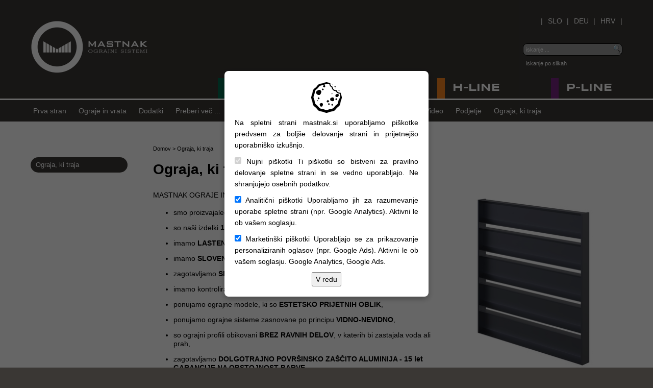

--- FILE ---
content_type: text/html; charset=UTF-8
request_url: https://www.mastnak.si/p/249-Ograja-ki-traja
body_size: 9314
content:
<!DOCTYPE html>
<html>
<head>
<meta http-equiv="Content-Type" content="text/html; charset=utf-8" />
<meta name="viewport" content="width=device-width, user-scalable=no, initial-scale=1.0, maximum-scale=1.0, minimum-scale=1.0">

<title>Ograja, ki traja</title>


  <meta name="keywords" content="Mastnak ograjni sistemi, ograje, aluminij, steklo, beton, v-line, h-line, p-line, b-line" />
  <meta name="description" content="Znanje in umetnost podjetja Mastnak ograjni sistemi temeljita na uporabi surovin z neverjetnimi znacilnostmi aluminija, betona iz kremena in lesnega kompozita. V skladu z veljavnimi smernicami ohranitve energije, recikliranja materialov in trajnostnega razvoja združujejo neskončno zanesljivost, zašcito okolja in oblikovno estetiko."/>
  <link rel="icon" type="image/icon" href="/img/favicon.png" />
  <link href="/css/main-si.css?c=4" rel="stylesheet" type="text/css" /> 
  <link href="/css/dropDown.css?c=4" rel="stylesheet" type="text/css" /> 
  <link rel="stylesheet" href="/themes/default/default.css" type="text/css" media="screen" />
  <link rel="stylesheet" href="/themes/pascal/pascal.css" type="text/css" media="screen" />
  <link rel="stylesheet" href="/themes/orman/orman.css" type="text/css" media="screen" />
  
  <!--<link rel="stylesheet" href="/themes/nivo-slider.css" type="text/css" media="screen" />-->
  <link rel="stylesheet" href="/css/flexslider.css" type="text/css" media="screen" />
  
  <link href='//fonts.googleapis.com/css?family=Sarina&subset=latin,latin-ext' rel='stylesheet' type='text/css'>
  <link href='//fonts.googleapis.com/css?family=Syncopate:700' rel='stylesheet' type='text/css'>
  <link rel="stylesheet" type="text/css" href="/fancybox/jquery.fancybox.3.min.css" media="screen" />
  <!--<link rel="stylesheet" type="text/css" href="/fancybox/jquery.fancybox-1.3.4.css" media="screen" />-->
  
  <link href="/dflip/css/dflip.css" rel="stylesheet" type="text/css">
  <link href="/dflip/css/themify-icons.css" rel="stylesheet" type="text/css">
  <link rel="stylesheet"  type="text/css" href="/css/li-scroller.css" />
  <link rel="stylesheet"  type="text/css" href="/css/style.css?t=4" />

  <script type="text/javascript" src="https://ajax.googleapis.com/ajax/libs/jquery/1.10.2/jquery.min.js"></script>
  <script type="text/javascript" src="https://cdnjs.cloudflare.com/ajax/libs/jquery-form-validator/2.3.26/jquery.form-validator.min.js"></script>

 <!-- <script type="text/javascript" src="/js/jquery.js"></script>
  <script type="text/javascript" src="/js/jquery.nivo.slider.pack.js"></script>-->
   <script type="text/javascript" src="/js/flexslider.min.js"></script>
  <script type="text/javascript" src="/js/tools.tooltip-1.1.3.js"></script>
  <script type="text/javascript" src="/js/jquery.supersleight.js"></script>
  <script type="text/javascript" src="/js/main.js?c=1768994005"></script>
  <script type="text/javascript" src="/js/jquery.li-scroller.1.0.js"></script>
  <!--<script type="text/javascript" src="/fancybox/jquery.fancybox-1.3.4.pack.js"></script>-->
  <script type="text/javascript" src="/fancybox/jquery.fancybox.3.min.js"></script>
  
  <script src="/dflip/js/dflip.min.js" type="text/javascript"></script>
  
  
    
  <script type="text/javascript">
 
    $(document).ready(function() {	
       /* $('#slider').nivoSlider({
        		pauseTime: 5000,
        		controlNav: true,
        		prevText: ' ',
        		nextText: ' ',
        		effect:'fade'
        });*/
		$('.flexslider').flexslider({
			animation: "slide"
		});
		  
		ToolTip();
		ToolTipIEFix();
		lme();
		
		$('#isk').keypress(function (e) {
			  if (e.which == 13) {
			    //$('form#login').submit();
			    window.location = "/iskanje/" + $('#isk').val()
			  }
			});
		$("#ButtonCookie").click(function(){
				document.getElementById('cookieOverlay').style.display = 'none';
			  	$.ajax({
					url: "/_ajax/ajax.cookie.php" , 
					type: 'POST',
					data: {
						analitika: $('#checkAnalitika').prop('checked')
					},
					success: function(data){
						if ($('#checkAnalitika').prop('checked') == true) {
							location.reload();
						}
					}
				});  	
		  });
		
	});
  </script>
</head>
<body leftmargin="0" marginwidth="0" style="background-color:#3a3734;">
<div id="cookieOverlay">
  <div id="cookieStatement">
<svg width="64px" height="64px" viewBox="0 0 64 64" xmlns="http://www.w3.org/2000/svg" xmlns:xlink="http://www.w3.org/1999/xlink" aria-hidden="true" role="img" class="iconify iconify--emojione-monotone" preserveAspectRatio="xMidYMid meet"><path d="M59.896 23.918c-.245-.771-.443-1.315-.476-1.514a5.075 5.075 0 0 1-1.29.156c-.775 0-1.67-.15-2.594-.525c-2.065-.838-3.416-2.459-3.786-4.514c-.233.066-.546.1-.909.1c-1.17 0-2.865-.353-4.116-1.137c-2.388-1.496-2.862-5.666-2.862-5.666c-2.705-.783-4.739-3.965-4.414-6.672C37.024 3.494 34.628 2 31.999 2c-2.633 0-5.033 1.502-7.461 2.15c-2.514.672-5.342.592-7.54 1.863c-2.232 1.293-3.568 3.793-5.379 5.604c-1.813 1.813-4.313 3.148-5.604 5.379c-1.273 2.201-1.191 5.027-1.863 7.541C3.504 26.965 2 29.368 2 31.999c0 2.632 1.504 5.033 2.152 7.462c.672 2.512.59 5.34 1.863 7.539c1.291 2.232 3.791 3.568 5.604 5.379c1.811 1.811 3.146 4.313 5.379 5.604c2.198 1.275 5.026 1.193 7.54 1.865c2.428.65 4.828 2.152 7.461 2.152c2.635 0 5.035-1.502 7.465-2.152c2.512-.672 5.34-.59 7.538-1.865c2.232-1.291 3.568-3.793 5.379-5.604c1.813-1.811 4.313-3.146 5.604-5.379c1.273-2.199 1.191-5.027 1.863-7.539c.648-2.43 2.152-4.83 2.152-7.462c0-2.631-2.104-8.081-2.104-8.081m-1.025 7.426c-.124.816-.739 1.691-1.393 2.617c-.711 1.01-1.518 2.156-1.883 3.527c-.248.926-.39 1.85-.527 2.744c-.215 1.395-.417 2.711-.979 3.684c-.575.992-1.619 1.826-2.724 2.709c-.702.561-1.428 1.139-2.097 1.809c-.669.668-1.249 1.395-1.81 2.098c-.883 1.104-1.716 2.146-2.71 2.723c-.971.563-2.286.766-3.679.979c-.895.139-1.82.281-2.745.529c-.892.238-1.741.57-2.563.895c-1.324.52-2.575 1.01-3.763 1.01s-2.438-.492-3.763-1.012c-.82-.322-1.669-.654-2.559-.893c-.927-.248-1.853-.391-2.747-.529c-1.394-.213-2.709-.416-3.682-.979c-.993-.574-1.826-1.619-2.707-2.723c-.562-.703-1.142-1.43-1.811-2.098c-.669-.67-1.395-1.248-2.097-1.809c-1.104-.883-2.148-1.717-2.723-2.709c-.563-.973-.766-2.289-.98-3.684c-.138-.895-.279-1.818-.526-2.742c-.238-.895-.573-1.746-.896-2.57C6.99 33.598 6.5 32.35 6.5 31.167c0-1.186.49-2.436 1.01-3.758c.323-.823.657-1.674.896-2.566c.247-.926.389-1.85.526-2.745c.215-1.394.417-2.711.979-3.684c.575-.993 1.619-1.826 2.724-2.708c.702-.561 1.428-1.14 2.097-1.809s1.249-1.395 1.811-2.097c.882-1.104 1.715-2.147 2.706-2.722c.973-.563 2.289-.765 3.683-.98c.895-.138 1.82-.28 2.745-.528c.892-.238 1.742-.571 2.563-.894c1.324-.519 2.574-1.009 3.76-1.009c.342 0 .691-.002 1.047-.005c.357-.002.72-.005 1.085-.005c1.136 0 2.301.023 3.36.153c.388 2.682 2.187 5.234 4.596 6.449c.369 1.652 1.312 4.502 3.575 5.92c1.488.933 3.28 1.339 4.637 1.425c.824 1.919 2.393 3.436 4.484 4.285a9.012 9.012 0 0 0 3.217.671c.511 1.626 1.238 4.358.87 6.784" fill="currentColor"></path><path d="M48.731 9.453l1.375 1.375l-1.375 1.375l-1.375-1.375z" fill="currentColor"></path><path d="M55.151 17.057l.697.699l-.7.698l-.697-.699z" fill="currentColor"></path><path d="M50.806 13.218l-.697.697l-.698-.698l.697-.697z" fill="currentColor"></path><path d="M43.859 6.436l.696.699l-.7.698l-.697-.699z" fill="currentColor"></path><path d="M56.548 21.035l-.699-.697l.696-.699l.7.697z" fill="currentColor"></path><path d="M57.065 17.057l.697.699l-.7.698l-.697-.699z" fill="currentColor"></path><path d="M20.66 24.613c.62-1.076 1.413-3.979 1.115-4.662c-.436-1.002-2.106-2.971-3.198-2.977c-3.124-.014-6.06 2.426-6.77 3.646c-.967 1.662.501 4.844 2.455 5.654c2.927 1.217 4.638 1.398 6.398-1.661" fill="currentColor"></path><path d="M42.575 32.059c-.929.252-2.952 1.406-3.162 1.943c-.312.787-.474 2.779.121 3.381c1.703 1.717 4.646 1.99 5.702 1.711c1.439-.381 2.376-2.928 1.752-4.441c-.937-2.268-1.775-3.303-4.413-2.594" fill="currentColor"></path><path d="M21.051 42.998c-1.967.813-2.866 1.541-2.25 3.828c.218.807 1.219 2.561 1.685 2.744c.683.27 2.412.41 2.933-.105c1.49-1.479 1.727-4.029 1.484-4.947c-.331-1.248-2.54-2.061-3.852-1.52" fill="currentColor"></path><path d="M51.095 25.518c-1.249.33-2.062 2.54-1.52 3.852c.813 1.967 2.699 2.301 4.794 1.191c1.771-.938 1.892-4.145 1.375-4.667c-1.477-1.49-3.732-.619-4.649-.376" fill="currentColor"></path><path d="M24.724 18.086l-2.004-2.004l2.004-2.004l2.004 2.004z" fill="currentColor"></path><path d="M14.667 33.51l2.005-2.003l2.003 2.004l-2.004 2.003z" fill="currentColor"></path><path d="M36.703 46.837L34.7 44.833l2.004-2.004l2.004 2.004z" fill="currentColor"></path><path d="M34.702 36.563l2.7 2.7l-2.7 2.7l-2.7-2.7z" fill="currentColor"></path><path d="M27.424 12.533l-2.699-2.699l2.7-2.7l2.699 2.7z" fill="currentColor"></path><path d="M43.159 48.325l-2.004-2.004l2.004-2.004l2.004 2.004z" fill="currentColor"></path><path d="M51.096 37.264l-2.004-2.004l2.004-2.004L53.1 35.26z" fill="currentColor"></path><path d="M42.847 23.615l1 1l-1 1l-1-1z" fill="currentColor"></path><path d="M14.668 39.264l-1-1l1-1l1 1z" fill="currentColor"></path></svg>
    <div>
       <p style="text-align: justify;">	Na  spletni strani mastnak.si uporabljamo piškotke predvsem za boljše delovanje strani in prijetnejšo uporabniško izkušnjo.</p>
		<p style="text-align: justify;"><input type="checkbox" disabled="" checked="checked">  Nujni piškotki Ti piškotki so bistveni za pravilno delovanje spletne strani in se vedno uporabljajo. Ne shranjujejo osebnih podatkov.		
		</p>
		<p style="text-align: justify;"><input type="checkbox" id="checkAnalitika" checked="checked"> Analitični piškotki Uporabljamo jih za razumevanje uporabe spletne strani (npr. Google Analytics). Aktivni le ob vašem soglasju.		</p>
		<p style="text-align: justify;"><input type="checkbox" id="checkMarketing" checked="checked"> Marketinški piškotki Uporabljajo se za prikazovanje personaliziranih oglasov (npr. Google Ads). Aktivni le ob vašem soglasju. <a href="https://business.safety.google/privacy/" target=_blank style="color:black; text-style:underline">Google Analytics, Google Ads</a>.
		</p>
    </div>
    <button id="ButtonCookie">V redu</button>
  </div>
</div>

<!--
<div id="cookieStatement">
	<div class="row">
    	<div class="_cookieFlex">
        	<div>
				Na  spletni strani mastnak.si uporabljamo piškotke predvsem za boljše delovanje strani in prijetnejšo uporabniško izkušnjo.			 	<br />
			 	Z nadaljnjo uporabo se strinjate z uporabo piškotkov.             
            </div>
            <button id="ButtonCookie">V REDU</button>
        </div>              
    </div>
</div>
-->
 
    

    
<header class="_header">
	<div class="row">
    
    	<a href="/" class="_header--logo"> <img src="/files/mastnak-logo.png" alt="Mastnak logo" /> </a>
        
        <a href="#" class="_navToggle"><span></span></a>

        <nav class="_header--langNav">
			<a href="https://www.mastnak.si/p/249-Ograja-ki-traja"><span>SLO</span></a>
			<a href="https://www.zaunmastnak.at/p/249-Ograja-ki-traja"><span>DEU</span></a>
			<a href="https://www.mastnak.hr/p/249-Ograja-ki-traja"><span>HRV</span></a>       
        </nav>          
        
        <div class="_header--search">
        	<input id="isk" name="isk" type="text" value="iskanje ..."  onblur="if (this.value == '') {this.value = 'iskanje ...'; }" onfocus="if (this.value == 'iskanje ...') {this.value = ''};" />
            <a href="/iskanje-po-slikah">iskanje po slikah</a>
        </div>
        
    </div><!-- !row -->
     
    <div class="_header--lineNav">
        <div class="row">
        	<nav>  <a href="/linija/I-line" class="_lineNav--item _iLine" data-color="#006a4e">
	  <div class="_lineNav--item-name">I-LINE</div>
  </a>
  <a href="/linija/V-line" class="_lineNav--item _vLine" data-color="#008cc0">
	  <div class="_lineNav--item-name">V-LINE</div>
  </a>    
  <a href="/linija/H-line" class="_lineNav--item _hLine" data-color="#f58220">
	  <div class="_lineNav--item-name">H-LINE</div>
  </a>  
  <a href="/linija/P-line" class="_lineNav--item _pLine" data-color="#77227f">
	  <div class="_lineNav--item-name">P-LINE</div>
  </a>
</nav>
        </div>
    </div>
    
    <div class="row">
        <nav class="_header--mainNav _white">
        	<ul class="_navDesktop">
  <li><a href="/">Prva stran</a></li>
  <li><a href="/izdelki">Ograje in vrata</a>
     <ul>
        <li><a href="#" class="arrow">ISKANJE PO VRSTAH</a>
            <ul>
                <li><a href="/izdelki/vrsta/balkonske-ograje">Balkonske ograje</a></li>
                <li><a href="/izdelki/vrsta/dvoriscne-ograje">Dvoriščne ograje</a></li>
                <li><a href="/izdelki/vrsta/dvoriscna-vrata">Dvoriščna vrata</a></li>
            </ul>
        </li>
        <li><a href="#" class="arrow">ISKANJE PO LINIJAH</a>
            <ul>
                <li><a href="/linija/V-line">V-LINE vertikalne ograje</a></li>
                <li><a href="/linija/H-line">H-LINE horizontalne ograje</a></li>
                <li><a href="/linija/P-line">P-LINE ograje s polnilom</a></li>
				<li><a href="/linija/I-line">I-LINE neskončne ograje</a></li>
            </ul>
        </li>
        <li><a href="#" class="arrow">ISKANJE PO MATERIALU</a>
            <ul>
                <li><a href="/izdelki/material/aluminij">Aluminij</a></li>
                <li><a href="/izdelki/material/steklo">Steklo</a></li>
            </ul>
        </li>
		
		 <li><a class="arrow" href="/p/177-Dodatki">DODATKI</a><ul> <li><a href="/p/208-Vecnamenski-steber">Večnamenski steber</a> <li><a href="/p/42-Pogoni-za-vrata">Pogoni za vrata</a> <li><a href="/p/179-Postni-nabiralniki">Poštni nabiralniki</a> <li><a href="/p/178-Domofoni-in-videofoni">Domofoni in videofoni</a> <li><a href="/p/282-Domofoni-in-sifrator-na-GSM-tehnologiji">Domofoni in šifrator na GSM tehnologiji</a> <li><a href="/p/218-Sifrator-kanalna-tipka-kanalni-kljuc-radarski-sprejemnik-">Šifrator, kanalna tipka, kanalni ključ, radarski sprejemnik ...</a> <li><a href="/p/216-Opozorilna-luc">Opozorilna luč</a> <li><a href="/p/215-Kljuke-in-rocaji">Kljuke in ročaji</a> <li><a href="/p/182-Daljinci">Daljinci</a> <li><a href="/p/255-Citalec-prstnega-odtisa-">Čitalec prstnega odtisa </a> <li><a href="/p/197-Sirokopasovni-fotocelici">Širokopasovni fotocelici</a> <li><a href="/p/217-Mehanizem-ki-zazna-oviro-pred-trkom">Mehanizem, ki zazna oviro pred trkom</a></ul></li>                         <li><a href="/p/35-Narocilo-in-dobava">Naročilo in dobava</a></li>
                                  <li><a href="/p/34-Servis">Servis</a></li>
                                  <li><a href="/p/70-Vzdrzevanje">Vzdrževanje</a></li>
                                  <li><a href="/p/256-Znak-CE-za-varna-vrata">Znak CE za varna vrata</a></li>
                                  <li><a href="/p/295-Garancija">Garancija</a></li>
                 
    </ul> 
  </li>

   <li><a href="/p/177-Dodatki">Dodatki</a><ul> <li><a href="/p/208-Vecnamenski-steber">Večnamenski steber</a> <li><a href="/p/42-Pogoni-za-vrata">Pogoni za vrata</a> <li><a href="/p/179-Postni-nabiralniki">Poštni nabiralniki</a> <li><a href="/p/178-Domofoni-in-videofoni">Domofoni in videofoni</a> <li><a href="/p/282-Domofoni-in-sifrator-na-GSM-tehnologiji">Domofoni in šifrator na GSM tehnologiji</a> <li><a href="/p/218-Sifrator-kanalna-tipka-kanalni-kljuc-radarski-sprejemnik-">Šifrator, kanalna tipka, kanalni ključ, radarski sprejemnik ...</a> <li><a href="/p/216-Opozorilna-luc">Opozorilna luč</a> <li><a href="/p/215-Kljuke-in-rocaji">Kljuke in ročaji</a> <li><a href="/p/182-Daljinci">Daljinci</a> <li><a href="/p/255-Citalec-prstnega-odtisa-">Čitalec prstnega odtisa </a> <li><a href="/p/197-Sirokopasovni-fotocelici">Širokopasovni fotocelici</a> <li><a href="/p/217-Mehanizem-ki-zazna-oviro-pred-trkom">Mehanizem, ki zazna oviro pred trkom</a></ul></li> <li><a href="/p/7-Preberi-vec-">Preberi več ...</a><ul> <li><a href="/p/278-Razstavni-salon-v-Mariboru-z-novo-podobo">Razstavni salon v Mariboru z novo podobo</a> <li><a href="/p/291-Zunanji-razstavni-prostor-v-Ljubljani">Zunanji razstavni prostor v Ljubljani</a> <li><a href="/p/292-Razstavni-salon-v-Arnovskem-gozdu-Zalec">Razstavni salon v Arnovskem gozdu-Žalec</a> <li><a href="/p/304-Moznost-placila-na-obroke">Možnost plačila na obroke</a> <li><a href="/p/257-Poznate-razliko-med-varnimi-in-nevarnimi-vrati">Poznate razliko med varnimi in nevarnimi vrati?</a> <li><a href="/p/267-3D-vizualizacija-za-izgled-pred-izvedbo">3D vizualizacija za izgled pred izvedbo</a> <li><a href="/p/261-Stransko-montirane-balkonske-ograje">Stransko montirane balkonske ograje</a> <li><a href="/p/48-Zelite-varnost-in-zasebnost">Želite varnost in zasebnost?</a> <li><a href="/p/259-Osem-razlicnih-izvedb-dvoriscnih-vrat">Osem različnih izvedb dvoriščnih vrat</a> <li><a href="/p/260-Prekrivanje-okvirja-vrat">Prekrivanje okvirja vrat</a> <li><a href="/p/258-S-perforacijo-lahko-ustvarite-svojo-ograjo-drugacno-od-ostalih">S perforacijo lahko ustvarite svojo ograjo drugačno od ostalih</a> <li><a href="/p/187-Zakaj-je-aluminijasta-ograja-najboljsa-izbira-za-obmorske-kraje">Zakaj je aluminijasta ograja najboljša izbira za obmorske kraje?</a> <li><a href="/p/262-Montaza-francoske-ograje">Montaža francoske ograje</a> <li><a href="/p/246-Horizontalni-aluminijasti-profili">Horizontalni aluminijasti profili</a> <li><a href="/p/40-Hitra-avtomatika-in-barva-corten">Hitra avtomatika in barva corten</a> <li><a href="/p/207-Lesni-dekor-macesen">Lesni dekor - macesen</a> <li><a href="/p/77-Se-nekaj-zanimivosti-">Še nekaj zanimivosti ...</a> <li><a href="/p/100-Izjave-zadovoljnih-strank">Izjave zadovoljnih strank</a> <li><a href="/p/235-Nasa-ograja-v-odaji-Ambienti">Naša ograja v oddaji Ambienti</a> <li><a href="/p/254-Clanki-o-nasem-podjetju">Članki o našem podjetju</a> <li><a href="/p/46-Sejmi">Sejmi</a> <li><a href="/p/283-Objave-na-nasem-Facebok-profilu">Objave na našem Facebook profilu</a></ul></li> <li><a href="/p/4-Poslji-povprasevanje">Pošlji povpraševanje</a></li> <li><a href="/p/2-Kontakti">Kontakti</a></li> <li><a href="/p/56-Katalogi">Katalogi</a></li> <li><a href="/p/78-Galerija">Galerija</a></li> <li><a href="/p/80-Video">Video</a></li> <li><a href="/p/1-Podjetje">Podjetje</a><ul> <li><a href="/p/62-O-nas">O nas</a> <li><a href="/p/74-Informacije-o-podjetju">Informacije o podjetju</a> <li><a href="/p/25-Zgodovina">Zgodovina</a> <li><a href="/p/26-Kontakti">Kontakti</a> <li><a href="/p/50-Zastopstvo">Zastopstvo</a> <li><a href="/p/28-Certifikati-in-priznanja">Certifikati in priznanja</a> <li><a href="/p/73-Pravno-obvestilo">Pravno obvestilo</a></ul></li> <li><a href="/p/249-Ograja-ki-traja">Ograja, ki traja</a></li> 
</ul>            <ul class="_navMobile">
  <li><a href="/">Prva stran</a></li>
  <li><a href="/izdelki">Ograje in vrata</a>
    <ul>
        <li><a href="/izdelki/vrsta/balkonske-ograje">Balkonske ograje</a></li>
        <li><a href="/izdelki/vrsta/dvoriscne-ograje">Dvoriščne ograje</a></li>
        <li><a href="/izdelki/vrsta/dvoriscna-vrata">Dvoriščna vrata</a></li>
                                 <li><a href="/p/35-Narocilo-in-dobava">Naročilo in dobava</a></li>
                                  <li><a href="/p/34-Servis">Servis</a></li>
                                  <li><a href="/p/70-Vzdrzevanje">Vzdrževanje</a></li>
                                  <li><a href="/p/256-Znak-CE-za-varna-vrata">Znak CE za varna vrata</a></li>
                                  <li><a href="/p/295-Garancija">Garancija</a></li>
             </ul>
  </li>

   <li><a href="/p/177-Dodatki">Dodatki</a><ul> <li><a href="/p/208-Vecnamenski-steber">Večnamenski steber</a> <li><a href="/p/42-Pogoni-za-vrata">Pogoni za vrata</a> <li><a href="/p/179-Postni-nabiralniki">Poštni nabiralniki</a> <li><a href="/p/178-Domofoni-in-videofoni">Domofoni in videofoni</a> <li><a href="/p/282-Domofoni-in-sifrator-na-GSM-tehnologiji">Domofoni in šifrator na GSM tehnologiji</a> <li><a href="/p/218-Sifrator-kanalna-tipka-kanalni-kljuc-radarski-sprejemnik-">Šifrator, kanalna tipka, kanalni ključ, radarski sprejemnik ...</a> <li><a href="/p/216-Opozorilna-luc">Opozorilna luč</a> <li><a href="/p/215-Kljuke-in-rocaji">Kljuke in ročaji</a> <li><a href="/p/182-Daljinci">Daljinci</a> <li><a href="/p/255-Citalec-prstnega-odtisa-">Čitalec prstnega odtisa </a> <li><a href="/p/197-Sirokopasovni-fotocelici">Širokopasovni fotocelici</a> <li><a href="/p/217-Mehanizem-ki-zazna-oviro-pred-trkom">Mehanizem, ki zazna oviro pred trkom</a></ul></li> <li><a href="/p/7-Preberi-vec-">Preberi več ...</a><ul> <li><a href="/p/278-Razstavni-salon-v-Mariboru-z-novo-podobo">Razstavni salon v Mariboru z novo podobo</a> <li><a href="/p/291-Zunanji-razstavni-prostor-v-Ljubljani">Zunanji razstavni prostor v Ljubljani</a> <li><a href="/p/292-Razstavni-salon-v-Arnovskem-gozdu-Zalec">Razstavni salon v Arnovskem gozdu-Žalec</a> <li><a href="/p/304-Moznost-placila-na-obroke">Možnost plačila na obroke</a> <li><a href="/p/257-Poznate-razliko-med-varnimi-in-nevarnimi-vrati">Poznate razliko med varnimi in nevarnimi vrati?</a> <li><a href="/p/267-3D-vizualizacija-za-izgled-pred-izvedbo">3D vizualizacija za izgled pred izvedbo</a> <li><a href="/p/261-Stransko-montirane-balkonske-ograje">Stransko montirane balkonske ograje</a> <li><a href="/p/48-Zelite-varnost-in-zasebnost">Želite varnost in zasebnost?</a> <li><a href="/p/259-Osem-razlicnih-izvedb-dvoriscnih-vrat">Osem različnih izvedb dvoriščnih vrat</a> <li><a href="/p/260-Prekrivanje-okvirja-vrat">Prekrivanje okvirja vrat</a> <li><a href="/p/258-S-perforacijo-lahko-ustvarite-svojo-ograjo-drugacno-od-ostalih">S perforacijo lahko ustvarite svojo ograjo drugačno od ostalih</a> <li><a href="/p/187-Zakaj-je-aluminijasta-ograja-najboljsa-izbira-za-obmorske-kraje">Zakaj je aluminijasta ograja najboljša izbira za obmorske kraje?</a> <li><a href="/p/262-Montaza-francoske-ograje">Montaža francoske ograje</a> <li><a href="/p/246-Horizontalni-aluminijasti-profili">Horizontalni aluminijasti profili</a> <li><a href="/p/40-Hitra-avtomatika-in-barva-corten">Hitra avtomatika in barva corten</a> <li><a href="/p/207-Lesni-dekor-macesen">Lesni dekor - macesen</a> <li><a href="/p/77-Se-nekaj-zanimivosti-">Še nekaj zanimivosti ...</a> <li><a href="/p/100-Izjave-zadovoljnih-strank">Izjave zadovoljnih strank</a> <li><a href="/p/235-Nasa-ograja-v-odaji-Ambienti">Naša ograja v oddaji Ambienti</a> <li><a href="/p/254-Clanki-o-nasem-podjetju">Članki o našem podjetju</a> <li><a href="/p/46-Sejmi">Sejmi</a> <li><a href="/p/283-Objave-na-nasem-Facebok-profilu">Objave na našem Facebook profilu</a></ul></li> <li><a href="/p/4-Poslji-povprasevanje">Pošlji povpraševanje</a></li> <li><a href="/p/2-Kontakti">Kontakti</a></li> <li><a href="/p/56-Katalogi">Katalogi</a></li> <li><a href="/p/78-Galerija">Galerija</a></li> <li><a href="/p/80-Video">Video</a></li> <li><a href="/p/1-Podjetje">Podjetje</a><ul> <li><a href="/p/62-O-nas">O nas</a> <li><a href="/p/74-Informacije-o-podjetju">Informacije o podjetju</a> <li><a href="/p/25-Zgodovina">Zgodovina</a> <li><a href="/p/26-Kontakti">Kontakti</a> <li><a href="/p/50-Zastopstvo">Zastopstvo</a> <li><a href="/p/28-Certifikati-in-priznanja">Certifikati in priznanja</a> <li><a href="/p/73-Pravno-obvestilo">Pravno obvestilo</a></ul></li> <li><a href="/p/249-Ograja-ki-traja">Ograja, ki traja</a></li> 
</ul>        </nav>  
    </div>

</header>


<section class="_section--content">
	<div class="row">

    <div class="_contentGrid">
        <div class="_contentGrid--sidebar">
        
                            
               <div class="_categoryList">
               	
 				                 <h2><a href="/p/198-Ograja-ki-traja">Ograja, ki traja</a></h2>
                   <ul>
                   	                
                	</ul>
               </div>                     
                    
                  
                               
        
        </div>
        <div class="_contentGrid--main">
        
                <div class="_title">
                    <div class="_breadcrumbs">
                        <a href=/>Domov</a>   > <a href="/p/249-Ograja-ki-traja">Ograja, ki traja</a>                    </div>                
                	<h1>Ograja, ki traja</h1>
                </div>
                
                <div class="_content _content--flex">
                
                    <div class="_content--left">
                    <p>MASTNAK OGRAJE IN VRATA SO&nbsp;<strong>NAJBOLJ&Scaron;A IZBIRA</strong>, KER:</p>
<ul>
<li>
<p>smo proizvajalec <strong>ALUMINIJASTIH</strong> ograjnih sistemov&nbsp;<strong>&Scaron;T. 1 V SLOVENIJI</strong>,</p>
</li>
<li>
<p>so na&scaron;i izdelki&nbsp;<strong>100% SLOVENSKI</strong>&nbsp;od IDEJE do IZVEDBE,</p>
</li>
<li>
<p>imamo&nbsp;<strong>LASTEN RAZVOJ</strong>&nbsp;z lastnimi tehničnimi re&scaron;itvami,</p>
</li>
<li>
<p>imamo&nbsp;<strong>SLOVENSKI DESIGN</strong>,</p>
</li>
<li>
<p>zagotavljamo&nbsp;<strong>SLOVENSKO KAKOVOST</strong>,</p>
</li>
<li>
<p>imamo kontroliran,&nbsp;<strong>SLOVENSKI IZVOR ALUMINIJA</strong>,</p>
</li>
<li>
<p>ponujamo ograjne modele, ki so&nbsp;<a href="../../p/246-Horizontalni-aluminijasti-profili"><strong>ESTETSKO PRIJETNIH OBLIK</strong></a>,</p>
</li>
<li>
<p>ponujamo ograjne&nbsp;sisteme zasnovane po principu&nbsp;<a href="https://www.mastnak.si/p/48-Zelite-varnost-in-zasebnost"><strong>VIDNO-NEVIDNO</strong></a>,</p>
</li>
<li>
<p>so ograjni profili obikovani&nbsp;<strong>BREZ RAVNIH DELOV</strong>, v katerih bi zastajala voda ali prah,</p>
</li>
<li>
<p>zagotavljamo&nbsp;<a href="../../p/70-Vzdrzevanje"><strong>DOLGOTRAJNO POVR&Scaron;INSKO</strong>&nbsp;</a><strong><a href="../../p/70-Vzdrzevanje">ZA&Scaron;ČITO ALUMINIJA</a> - <a href="../../p/34-Garancija-in-servis">15 let GARANCIJE NA OBSTOJNOST BARVE</a></strong>,</p>
</li>
<li>
<p>so vsa na&scaron;a dvori&scaron;čna vrata opremljena s&nbsp;<strong><a href="../../p/257-Poznate-razliko-med-varnimi-in-nevarnimi-vrati">CERTIFIKATOM CE ZA VARNA VRATA</a>,</strong></p>
</li>
<li>
<p>zagotavljamo<strong> <a href="../../p/34-Garancija-in-servis">HITRO ODZIVNOST</a></strong> v primeru okvare, po&scaron;kodbe ali obrabe izdelka, ter <strong>NUDIMO REZERVNE DELE</strong> skozi njegovo celotno življenjsko dobo.</p>
</li>
</ul>
<p>&nbsp;</p>
<p><a href="../../files/vsi_profili.jpg"><img src="http://www.mastnak.si/files/vsi_profili.jpg" alt="" width="511,2" height="240" /></a></p>
<p>&nbsp;</p>
<p>&nbsp;</p>
<p>Konkurenca nas že vrsto let sili, da rastemo, se trudimo, dopolnjujemo in izbolj&scaron;ujemo. Ravno zaradi tega se ukvarjamo z lastnim napredkom in ponujamo le <strong>kakovostne aluminijaste ograjne sisteme</strong>.</p>
<p>Svojo poslovno vizijo usmerjamo tudi k <strong>družbeni odgovornosti</strong> do Mastnak tima, poslovnih partnerjev, narave in družbe v celoti. Trudimo se poudariti slovensko kakovost, proizvodnjo pri nas, slovensko znanje, delo domačih rok in kratke transportne poti.</p>
<p>Na&scaron;i izdelki so razviti, sprojektirani, izdelani in sestavljeni v na&scaron;em podjetju. Aluminijaste profile nam izdela Impol v Slovenski Bistrici, pobarvamo jih v Ljutomeru. To pomeni, da so na&scaron;i izdelki <strong>'narejeni doma'</strong>. S tem omogočamo in <strong>ohranjamo delovna mesta</strong> na&scaron;ih zaposlenih kot tudi zaposlenih v vseh povezanih podjetjih. Proizvodi imajo <strong>nižji ogljični odtis</strong>, saj so logistične poti kraj&scaron;e in so vplivi na okolje manj&scaron;i.</p>
<p>V 35. letih delovanja smo na&scaron;li svojo pot in verjamemo v koncept, da so na&scaron;i izdelki <strong>kakovostni</strong>, <strong>estetski</strong> in <strong>gradijo življenjski slog</strong>.&nbsp;</p>
<p>Zadovoljstvo na&scaron;ih kupcev je na&scaron;a prioriteta. In uspeva nam, saj smo nagrajeni z besedami, da <strong>smo korak dlje od ostalih</strong>.</p>
<p>&nbsp;</p>
<p>&nbsp;</p>
<p><img src="http://www.mastnak.si/files/logo_SI.jpg" alt="" width="500" height="222" /></p>                     </div>      
                    
                    
                    
                <div class="_content--right">               
                        <div class="_galleryList _single"><div class='_galleryList--item'>
											<a rel="gal" title="" data-fancybox="group_stran" href="/files/H-LINE_ALU-C.jpg" class="PhotoGalery">
											<img src="/files/resized/H-LINE_ALU-C.jpg"  width=350 >
											</a>
										  </div><div class='_galleryList--item'>
											<a rel="gal" title="" data-fancybox="group_stran" href="/files/H-LINE_ALU_P.jpg" class="PhotoGalery">
											<img src="/files/resized/H-LINE_ALU_P.jpg"  width=350 >
											</a>
										  </div><div class='_galleryList--item'>
											<a rel="gal" title="" data-fancybox="group_stran" href="/files/H-LINE_ALU_R.jpg" class="PhotoGalery">
											<img src="/files/resized/H-LINE_ALU_R.jpg"  width=350 >
											</a>
										  </div><div class='_galleryList--item'>
											<a rel="gal" title="" data-fancybox="group_stran" href="/files/H-LINE_ALU_S.jpg" class="PhotoGalery">
											<img src="/files/resized/H-LINE_ALU_S.jpg"  width=350 >
											</a>
										  </div><div class='_galleryList--item'>
											<a rel="gal" title="" data-fancybox="group_stran" href="/files/H-LINE_ALU_Z.jpg" class="PhotoGalery">
											<img src="/files/resized/H-LINE_ALU_Z.jpg"  width=350 >
											</a>
										  </div><div class='_galleryList--item'>
											<a rel="gal" title="" data-fancybox="group_stran" href="/files/H-LINE_ALU_T.jpg" class="PhotoGalery">
											<img src="/files/resized/H-LINE_ALU_T.jpg"  width=350 >
											</a>
										  </div><div class='_galleryList--item'>
											<a rel="gal" title="" data-fancybox="group_stran" href="/files/H-LINE_ALU_T2.jpg" class="PhotoGalery">
											<img src="/files/resized/H-LINE_ALU_T2.jpg"  width=350 >
											</a>
										  </div><div class='_galleryList--item'>
											<a rel="gal" title="" data-fancybox="group_stran" href="/files/H-LINE_ECO.jpg" class="PhotoGalery">
											<img src="/files/resized/H-LINE_ECO.jpg"  width=350 >
											</a>
										  </div><div class='_galleryList--item'>
											<a rel="gal" title="" data-fancybox="group_stran" href="/files/P-LINE_VZ.jpg" class="PhotoGalery">
											<img src="/files/resized/P-LINE_VZ.jpg"  width=350 >
											</a>
										  </div><div class='_galleryList--item'>
											<a rel="gal" title="" data-fancybox="group_stran" href="/files/P-LINE_ALU.jpg" class="PhotoGalery">
											<img src="/files/resized/P-LINE_ALU.jpg"  width=350 >
											</a>
										  </div><div class='_galleryList--item'>
											<a rel="gal" title="" data-fancybox="group_stran" href="/files/P-LINE_STE.jpg" class="PhotoGalery">
											<img src="/files/resized/P-LINE_STE.jpg"  width=350 >
											</a>
										  </div><div class='_galleryList--item'>
											<a rel="gal" title="" data-fancybox="group_stran" href="/files/V-LINE_ALU-P.jpg" class="PhotoGalery">
											<img src="/files/resized/V-LINE_ALU-P.jpg"  width=350 >
											</a>
										  </div><div class='_galleryList--item'>
											<a rel="gal" title="" data-fancybox="group_stran" href="/files/V-LINE_ALU_L1.jpg" class="PhotoGalery">
											<img src="/files/resized/V-LINE_ALU_L1.jpg"  width=350 >
											</a>
										  </div><div class='_galleryList--item'>
											<a rel="gal" title="" data-fancybox="group_stran" href="/files/V-LINE_ALU_L2.jpg" class="PhotoGalery">
											<img src="/files/resized/V-LINE_ALU_L2.jpg"  width=350 >
											</a>
										  </div><div class='_galleryList--item'>
											<a rel="gal" title="" data-fancybox="group_stran" href="/files/V-LINE_ALU-L-10.jpg" class="PhotoGalery">
											<img src="/files/resized/V-LINE_ALU-L-10.jpg"  width=350 >
											</a>
										  </div><div class='_galleryList--item'>
											<a rel="gal" title="" data-fancybox="group_stran" href="/files/V-LINE_ALU_L-50.jpg" class="PhotoGalery">
											<img src="/files/resized/V-LINE_ALU_L-50.jpg"  width=350 >
											</a>
										  </div><div class='_galleryList--item'>
											<a rel="gal" title="" data-fancybox="group_stran" href="/files/H-LINE_ALU_I.jpg" class="PhotoGalery">
											<img src="/files/resized/H-LINE_ALU_I.jpg"  width=350 >
											</a>
										  </div><div class='_galleryList--item'>
											<a rel="gal" title="" data-fancybox="group_stran" href="/files/2.jpg" class="PhotoGalery">
											<img src="/files/resized/2.jpg"  width=350 >
											</a>
										  </div><div class='_galleryList--item'>
											<a rel="gal" title="" data-fancybox="group_stran" href="/files/1.jpg" class="PhotoGalery">
											<img src="/files/resized/1.jpg"  width=350 >
											</a>
										  </div> </div>                    </div>                    
                    
                              
                
                </div>        
        </div>
    </div>
    
        <footer class="_footerSub">
            <div class="row">
                <div class="_footerSub--title">        	
                  <img src="/files/ograja-ki-traja.png">
                  POVPRAŠEVANJE IN PODPORA 
                </div>
                <div class="_footerList">        
                    <div class="_footerList--item">
	<ul>
		<li><b>Maribor</b></li>
		<li>&nbsp;</li>
		<li>Razstavno prodajni prostor</li>
		<li>Cesta k Dravi 24</li>
		<li>+386 (0)2 46 00 100</li>
		<li></li>
		<li><a href="mailto:info@mastnak.si">info@mastnak.si</a></li>
	</ul>
</div>
<div class="_footerList--item">
	<ul>
		<li><b>Celje</b></li>
		<li>&nbsp;</li>
		<li>Razstavno prodajni prostor</li>
		<li>Arnovski gozd - Žalec</li>
		<li>+386 (0)3 713 48 70</li>
		<li>+386 (0)41 792 067</li>
		<li><a href="mailto:janezl@mastnak.si">janezl@mastnak.si</a></li>
	</ul>
</div>
<div class="_footerList--item">
	<ul>
		<li><b>Ljubljana, Nova gorica</b></li>
		<li>&nbsp;</li>
		<li>Prodaja</li>
		<li></li>
		<li>+386 (0)41 726 231</li>
		<li></li>
		<li><a href="mailto:rolandom@mastnak.si">rolandom@mastnak.si</a></li>
	</ul>
</div>
<div class="_footerList--item">
	<ul>
		<li><b>Kranj</b></li>
		<li>&nbsp;</li>
		<li>Prodaja in montaža -  Flexvar Marko Zaplotnik s.p.</li>
		<li>Goriče 43c, 4204 Golnik</li>
		<li>+386 (0)41 714 815</li>
		<li></li>
		<li><a href="mailto:info@flexvar.si">info@flexvar.si</a></li>
	</ul>
</div>

                </div>
                
                <div class="_footer--bottom">
                    <div class="_footer--bottom-social">
                        <div>
                            Sledite nam in delite svojo strast do izdelkov podjetja Mastnak ograjni sistemi:  
                        </div>
              	  <a href="https://www.instagram.com/mastnakograje/" target="_blank"><img src="/img/social/instagram.png	" width="32" height="32"></a>
                  <a href="https://www.facebook.com/pages/Mastnak-ograjni-sistemi/625296234184978" target="_blank"><img src="/img/social/facebook.png" width="32" height="32"></a>		
                  <a href="https://www.youtube.com/channel/UCfz0p8H_NeMZL9lKjZARtmA" target="_blank"><img src="/img/social/youtube.png" width="32" height="32"></a> 
                  <a href="https://www.pinterest.com/mastnakfencesystems/boards/" target="_blank"><img src="/img/social/pintarest.png" width="32" height="32"></a> 
               </div>
                    
                    <div class="_footer--bottom-agent">
                        <!-- <div>ZASTOPNIK</div>
                        <a href="http://www.brixzaun.com" target="_blank"><img src="/img/brixLogo.jpg" width="100" alt="brix"></a>      -->      
                    </div>
                    
                </div>
                
            </div>
        </footer>      
    
    </div>
</section>


  <script>
   
		$(".PhotoGalery").fancybox();
	
  </script>
  
  
      
</body>
</html>


--- FILE ---
content_type: text/css
request_url: https://www.mastnak.si/css/flexslider.css
body_size: 1099
content:
/*
 * jQuery FlexSlider v2.2.0
 * http://www.woothemes.com/flexslider/
 *
 * Copyright 2012 WooThemes
 * Free to use under the GPLv2 license.
 * http://www.gnu.org/licenses/gpl-2.0.html
 *
 * Contributing author: Tyler Smith (@mbmufffin)
 */


/* Browser Resets
*********************************/
.flex-container a:active,
.flexslider a:active,
.flex-container a:focus,
.flexslider a:focus  {outline: none;}
.slides,
.flex-control-nav,
.flex-direction-nav {margin: 0; padding: 0; list-style: none;}

/* FlexSlider Necessary Styles
*********************************/
.flexslider {margin: 0; padding: 0;}
.flexslider .slides > li {display: none;} /* Hide the slides before the JS is loaded. Avoids image jumping */
.flexslider .slides img {width: 100%; display: block;}
.flex-pauseplay span {text-transform: capitalize;}

/* Clearfix for the .slides element */
.slides:after {content: "."; display: block; clear: both; visibility: hidden; line-height: 0; height: 0;}
html[xmlns] .slides {display: block;}
* html .slides {height: 1%;}

/* No JavaScript Fallback */
/* If you are not using another script, such as Modernizr, make sure you
 * include js that eliminates this class on page load */
.no-js .slides > li:first-child {display: block;}

/* FlexSlider Default Theme
*********************************/
.flexslider { margin:0; position: relative; zoom: 1; }
.flex-viewport { max-height: 2000px; -webkit-transition: all 1s ease; transition: all 1s ease; }
.loading .flex-viewport { max-height: 300px; }
.flexslider .slides { zoom: 1; }
.carousel li { margin-right: 5px; }

/* Control Nav */
.flex-control-nav {width: 100%;position: Absolute; left: 5px; bottom: 5px; text-align: left;}
.flex-control-nav li {margin: 0 5px; display: inline-block; zoom: 1; *display: inline;}
.flex-control-paging li a {width: 10px; height: 10px; border-radius:50%; border:solid 1px #000; display:inline-block; cursor: pointer; text-indent: -9999px;}
.flex-control-paging li a:hover { background: #fff;}
.flex-control-paging li a.flex-active { background: #fff; cursor: default; }

.flex-direction-nav a {background: url(../themes/default/arrows.png) no-repeat; text-indent:-999em; font-size:0; width:30px; height:30px; position: absolute; left:20px; top:50%; transform:translateY(-50%);}
.flex-direction-nav a.flex-next {left:auto; right:20px; background-position: right;}

@media screen and (max-width: 860px) {
  .flex-direction-nav .flex-prev { opacity: 1; left: 10px;}
  .flex-direction-nav .flex-next { opacity: 1; right: 10px;}
}

--- FILE ---
content_type: application/javascript
request_url: https://www.mastnak.si/js/main.js?c=1768994005
body_size: 1225
content:

var barva = 0;

this.lme = function() {
	$('.lme').hover( function() { 
		barva = $(this).attr('id');
		$('.lme_t').css('color','#FFFFFF');
		$('#crta').removeAttr('class');
		$('#crta').addClass(barva);
		if (barva=='v-line'){ $(this).find(".lme_t").css("color","#008cc0"); }
		else if (barva=='h-line'){ $(this).find(".lme_t").css("color","#f58220"); }
		else if (barva=='p-line'){ $(this).find(".lme_t").css("color","#77227f"); }
		else if (barva=='b-line'){ $(this).find(".lme_t").css("color","#b4d339"); }

		//$(this).find(".lme_t").css("color","#cccccc");
		
		$( ".menuLink" ).each(function( index ) {
		 	$(this).attr("href","?page=linija/" + barva + "/" + $(this).attr("link"));
		});
		
		//$(".opisi").hide();
	//	$("#opis-" + barva).show();
		
//		alert (barva);
/*
*/
	}
	);
};


$(document).ready(function() {
	
	//Nav toggle
	$('._navToggle').on('click', function(){
		$('._header--mainNav').toggle();
	});
	//Dropdown - mobile
	$('._navMobile ul').each(function(){
		$(this).prev('a').addClass('_hasDrop').append('<div class="_dropdownToggle"></div>');
	});
	
	//Toggle mobile nav
	$('._dropdownToggle, ._hasDrop').on('click', function(){
		if($(window).width() <= 960){
			$(this).closest('li').toggleClass('_showDrop');
			return false;
		}
	});		
	
	
	//Line nav hover
	$('._lineNav--item').hover(function(){
		var _color = $(this).data('color');
				
		$(this).addClass('_hover');
		
		$('._lineNav--item-name').css('color','#fff');
		$(this).find('._lineNav--item-name').css('color',_color);
		$('._header--lineNav').css('border-color',_color);		
	});
	
	$(".menuLink").hover(function(){
		 c = $("#crta").css("background-color");
		 console.log(c);
		 if (c == "rgb(255, 255, 255)") c = "#CCCCCC";
		$(this).css("color",c );
		
	}, function() {
		$(this).css("color","#000000");
	});
	
	$("#posljipovprasevanje").click(function(){ 
		$.ajax({
				url: "/_ajax/ajax.sendContact.php" , 
				type: 'POST',
				data: $("#povprasevanje").serialize(),     					
				success: function(data){
					$("#msgPoslji").html(data)
					//window.location = location.href + "/track"			
				}
		});  	
	});
});


// ToolTip

this.ToolTip = function() {
	$("#tooltiptrigger img[title]").tooltip('#tooltip');
}
this.ToolTipIEFix = function() {
	$('#tooltip').supersleight();
};

$(function(){

    //IHS
    var ihsBtn = $('[data-ihs-id]');
    if( ihsBtn.length ){
        ihsBtn.on('click', function(){
            var el = $(this);
            var pa = el.closest('.ihsCont');
            var id = el.data('ihs-id');

            ihsBtn.removeClass('active');
            el.addClass('active');

            if( !pa.find('[data-ihs="'+id+'"]').is(':visible') ){
                pa.find('[data-ihs]').hide();
                pa.find('[data-ihs="'+id+'"]').fadeIn(300, function(){
                    $('html, body').animate({
                        scrollTop: pa.find('.ihsDesc').offset().top
                    }, 1000);
                });
            }

        });
    }

});